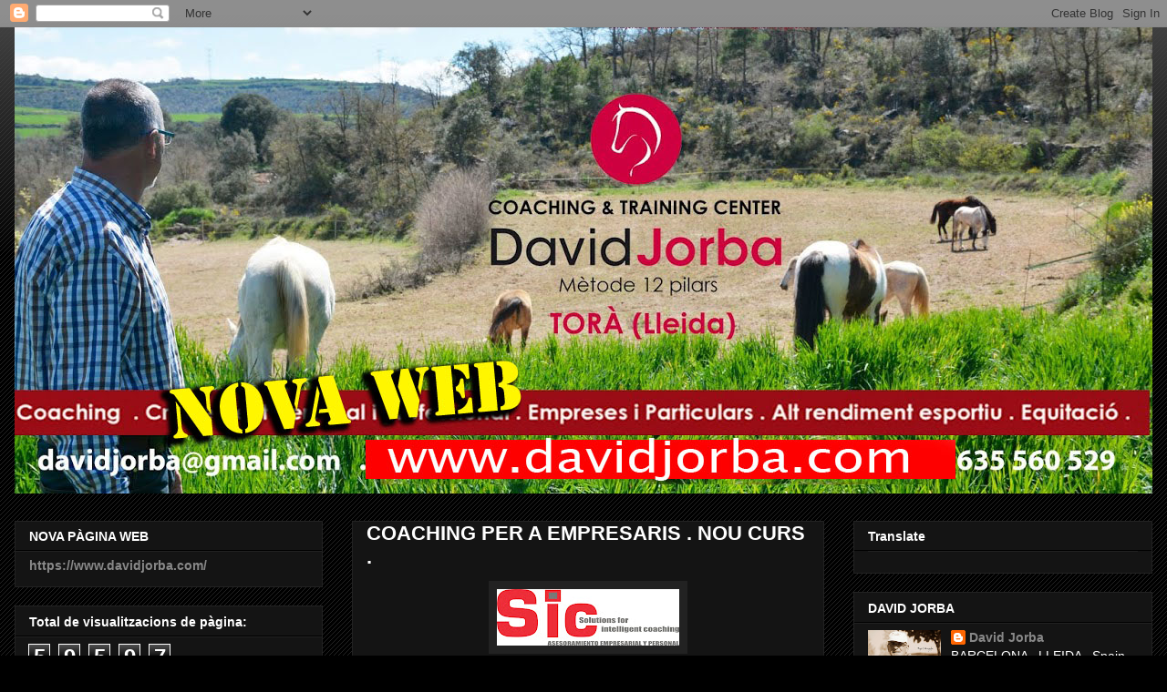

--- FILE ---
content_type: text/html; charset=UTF-8
request_url: https://davidjorbametode12pilars.blogspot.com/b/stats?style=WHITE_TRANSPARENT&timeRange=ALL_TIME&token=APq4FmDjVMMeqTx2aZ-knO1taZvl5Fv-YbHxDkEey28UvGv9FfFxZibBvD6n3_55fni-lHxavgWhYXRT3suCYFUPA8mG9irf0w
body_size: -105
content:
{"total":59597,"sparklineOptions":{"backgroundColor":{"fillOpacity":0.1,"fill":"#ffffff"},"series":[{"areaOpacity":0.3,"color":"#fff"}]},"sparklineData":[[0,2],[1,8],[2,22],[3,98],[4,33],[5,53],[6,0],[7,4],[8,0],[9,1],[10,1],[11,1],[12,6],[13,3],[14,2],[15,5],[16,92],[17,1],[18,4],[19,3],[20,72],[21,1],[22,48],[23,1],[24,0],[25,1],[26,2],[27,2],[28,5],[29,2]],"nextTickMs":3600000}